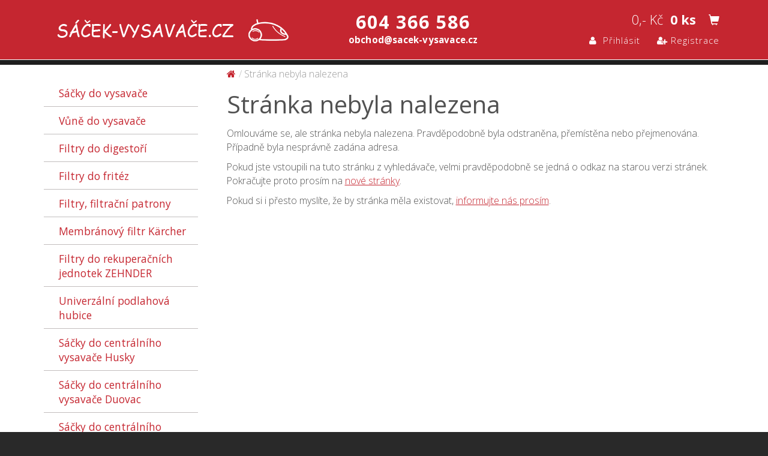

--- FILE ---
content_type: application/javascript
request_url: https://www.sacek-vysavace.cz/js/jquery.custom.js
body_size: 3622
content:
// placeholder pro starsi prohlizece
$(function() {
    $('[placeholder]').focus(function() {
        var input = $(this);
        if (input.val() == input.attr('placeholder')) {
            input.val('');
            input.removeClass('placeholder');
        }
    }).blur(function() {
        var input = $(this);
        if (input.val() == '' || input.val() == input.attr('placeholder')) {
            input.addClass('placeholder');
            input.val(input.attr('placeholder'));
        }
    }).blur();
    $('[placeholder]').parents('form').submit(function() {
        $(this).find('[placeholder]').each(function() {
            var input = $(this);
            if (input.val() == input.attr('placeholder')) {
                input.val('');
            }
        });
    });
});

$(document).ready(function() {
  // schova vyskakovaci hlasky po danem case
  window.setTimeout(function() {
    $(".alert").fadeTo(500, 0).slideUp(500, function(){
        $(this).remove(); 
    });
  }, 3000);

    $('.posta_select').select2({
        placeholder: 'Zadejte město nebo PSČ',
        allowClear : true
    });

  // fancy box apps
  $(".fancybox").fancybox({
		helpers		: {
			title	: { type : 'inside' }
		}
  });
  $(".fancybox-button").fancybox({
		prevEffect		: 'none',
		nextEffect		: 'none',
		closeBtn		: false,
		helpers		: {
			title	: { type : 'inside' },
			buttons	: {}
		}
  });
  $(".fancybox-thumb").fancybox({
		prevEffect	: 'none',
		nextEffect	: 'none',
		helpers	: {
			title	: {
				type: 'inside'
			},
			thumbs	: {
				width	: 50,
				height	: 50
			}
		}
  });

  $('.tooltipNapoveda').tooltip();

  //$("input[type=radio], input[type=checkbox]").picker();
  $("input[type=radio]").picker();

    $("input[type=radio]").click(function () {
        if ($(this).attr("posta-value")) {
            var postaId = $(this).attr("posta-value");
            if ($("#posta_select" + postaId))
                $("#posta_select" + postaId).select2("open");
        }
    });

  // efekt rozjizdeni boxu
  $("a.toggle").click(function () {
    $("div.toggle").slideToggle("slow");
  });

  // rozjizdeci menu pri najeti mysi
  $('.js-activated').dropdownHover().dropdown();
  
  // skrolovani stranky nahoru
  $(window).scroll(function(){
    if ($(this).scrollTop() > 100) {
        $('.scrollup').fadeIn();
    } else {
        $('.scrollup').fadeOut();
    }
  }); 
  $('.scrollup').click(function(){
    $("html, body").animate({ scrollTop: 0 }, 600);
    return false;
  });

  // rozjeti poptavkoveho boxu
  $('#secCommentForm').hide();
  $('.btnAddComment').click(function(){
    $('#secCommentForm').toggle("slow");
  });

$('#owl-home').owlCarousel({
    loop:true,
    autoplay:true,
    autoplayTimeout:5000,
    smartSpeed:3000,
    nav:false,
    responsive:{
        0:{
            items:1
        },
        600:{
            items:1
        },
        1000:{
            items:1
        }
    }
});
/*
  $("#owl-home").owlCarousel({
    singleItem: true,
    slideSpeed : 500,
    paginationSpeed : 2000,
    autoPlay: 6000,
    goToFirstSpeed : 2000
  });
*/


  // tabs
	$("#tabs li").click(function() {
      // First remove class "active" from currently active tab
      $("#tabs li").removeClass('active');

      // Now add class "active" to the selected/clicked tab
      $(this).addClass("active");

      // Hide all tab content
      $(".tab-pane").hide();

      // Here we get the href value of the selected tab
      var selected_tab = $(this).find("a").attr("href");

      // Show the selected tab content
      $(selected_tab).fadeIn();

      // At the end, we add return false so that the click on the link is not executed
      return false;
	});
});